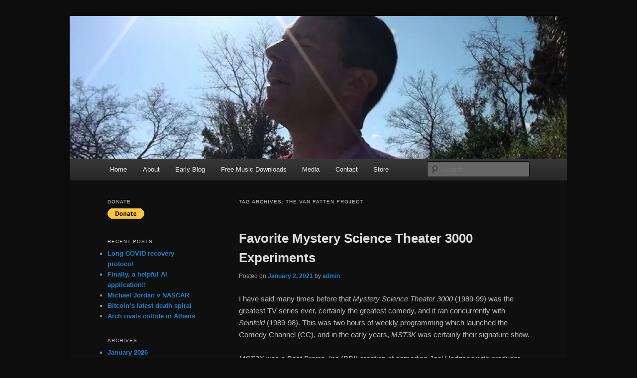

--- FILE ---
content_type: text/html; charset=UTF-8
request_url: https://ricsize.com/tag/the-van-patten-project/
body_size: 17963
content:
<!DOCTYPE html>
<!--[if IE 6]>
<html id="ie6" lang="en-US">
<![endif]-->
<!--[if IE 7]>
<html id="ie7" lang="en-US">
<![endif]-->
<!--[if IE 8]>
<html id="ie8" lang="en-US">
<![endif]-->
<!--[if !(IE 6) & !(IE 7) & !(IE 8)]><!-->
<html lang="en-US">
<!--<![endif]-->
<head>
<meta charset="UTF-8" />
<meta name="viewport" content="width=device-width" />
<title>
The Van Patten Project | Ric Size	</title>
<link rel="profile" href="https://gmpg.org/xfn/11" />
<link rel="stylesheet" type="text/css" media="all" href="https://ricsize.com/wp-content/themes/twentyeleven/style.css?ver=20231107" />
<link rel="pingback" href="https://ricsize.com/xmlrpc.php">
<!--[if lt IE 9]>
<script src="https://ricsize.com/wp-content/themes/twentyeleven/js/html5.js?ver=3.7.0" type="text/javascript"></script>
<![endif]-->
<meta name='robots' content='max-image-preview:large' />
<link rel='dns-prefetch' href='//secure.gravatar.com' />
<link rel='dns-prefetch' href='//stats.wp.com' />
<link rel='dns-prefetch' href='//v0.wordpress.com' />
<link rel='preconnect' href='//i0.wp.com' />
<link rel="alternate" type="application/rss+xml" title="Ric Size &raquo; Feed" href="https://ricsize.com/feed/" />
<link rel="alternate" type="application/rss+xml" title="Ric Size &raquo; Comments Feed" href="https://ricsize.com/comments/feed/" />
<link rel="alternate" type="application/rss+xml" title="Ric Size &raquo; The Van Patten Project Tag Feed" href="https://ricsize.com/tag/the-van-patten-project/feed/" />
<style id='wp-img-auto-sizes-contain-inline-css' type='text/css'>
img:is([sizes=auto i],[sizes^="auto," i]){contain-intrinsic-size:3000px 1500px}
/*# sourceURL=wp-img-auto-sizes-contain-inline-css */
</style>
<style id='wp-emoji-styles-inline-css' type='text/css'>

	img.wp-smiley, img.emoji {
		display: inline !important;
		border: none !important;
		box-shadow: none !important;
		height: 1em !important;
		width: 1em !important;
		margin: 0 0.07em !important;
		vertical-align: -0.1em !important;
		background: none !important;
		padding: 0 !important;
	}
/*# sourceURL=wp-emoji-styles-inline-css */
</style>
<style id='wp-block-library-inline-css' type='text/css'>
:root{--wp-block-synced-color:#7a00df;--wp-block-synced-color--rgb:122,0,223;--wp-bound-block-color:var(--wp-block-synced-color);--wp-editor-canvas-background:#ddd;--wp-admin-theme-color:#007cba;--wp-admin-theme-color--rgb:0,124,186;--wp-admin-theme-color-darker-10:#006ba1;--wp-admin-theme-color-darker-10--rgb:0,107,160.5;--wp-admin-theme-color-darker-20:#005a87;--wp-admin-theme-color-darker-20--rgb:0,90,135;--wp-admin-border-width-focus:2px}@media (min-resolution:192dpi){:root{--wp-admin-border-width-focus:1.5px}}.wp-element-button{cursor:pointer}:root .has-very-light-gray-background-color{background-color:#eee}:root .has-very-dark-gray-background-color{background-color:#313131}:root .has-very-light-gray-color{color:#eee}:root .has-very-dark-gray-color{color:#313131}:root .has-vivid-green-cyan-to-vivid-cyan-blue-gradient-background{background:linear-gradient(135deg,#00d084,#0693e3)}:root .has-purple-crush-gradient-background{background:linear-gradient(135deg,#34e2e4,#4721fb 50%,#ab1dfe)}:root .has-hazy-dawn-gradient-background{background:linear-gradient(135deg,#faaca8,#dad0ec)}:root .has-subdued-olive-gradient-background{background:linear-gradient(135deg,#fafae1,#67a671)}:root .has-atomic-cream-gradient-background{background:linear-gradient(135deg,#fdd79a,#004a59)}:root .has-nightshade-gradient-background{background:linear-gradient(135deg,#330968,#31cdcf)}:root .has-midnight-gradient-background{background:linear-gradient(135deg,#020381,#2874fc)}:root{--wp--preset--font-size--normal:16px;--wp--preset--font-size--huge:42px}.has-regular-font-size{font-size:1em}.has-larger-font-size{font-size:2.625em}.has-normal-font-size{font-size:var(--wp--preset--font-size--normal)}.has-huge-font-size{font-size:var(--wp--preset--font-size--huge)}.has-text-align-center{text-align:center}.has-text-align-left{text-align:left}.has-text-align-right{text-align:right}.has-fit-text{white-space:nowrap!important}#end-resizable-editor-section{display:none}.aligncenter{clear:both}.items-justified-left{justify-content:flex-start}.items-justified-center{justify-content:center}.items-justified-right{justify-content:flex-end}.items-justified-space-between{justify-content:space-between}.screen-reader-text{border:0;clip-path:inset(50%);height:1px;margin:-1px;overflow:hidden;padding:0;position:absolute;width:1px;word-wrap:normal!important}.screen-reader-text:focus{background-color:#ddd;clip-path:none;color:#444;display:block;font-size:1em;height:auto;left:5px;line-height:normal;padding:15px 23px 14px;text-decoration:none;top:5px;width:auto;z-index:100000}html :where(.has-border-color){border-style:solid}html :where([style*=border-top-color]){border-top-style:solid}html :where([style*=border-right-color]){border-right-style:solid}html :where([style*=border-bottom-color]){border-bottom-style:solid}html :where([style*=border-left-color]){border-left-style:solid}html :where([style*=border-width]){border-style:solid}html :where([style*=border-top-width]){border-top-style:solid}html :where([style*=border-right-width]){border-right-style:solid}html :where([style*=border-bottom-width]){border-bottom-style:solid}html :where([style*=border-left-width]){border-left-style:solid}html :where(img[class*=wp-image-]){height:auto;max-width:100%}:where(figure){margin:0 0 1em}html :where(.is-position-sticky){--wp-admin--admin-bar--position-offset:var(--wp-admin--admin-bar--height,0px)}@media screen and (max-width:600px){html :where(.is-position-sticky){--wp-admin--admin-bar--position-offset:0px}}

/*# sourceURL=wp-block-library-inline-css */
</style><style id='global-styles-inline-css' type='text/css'>
:root{--wp--preset--aspect-ratio--square: 1;--wp--preset--aspect-ratio--4-3: 4/3;--wp--preset--aspect-ratio--3-4: 3/4;--wp--preset--aspect-ratio--3-2: 3/2;--wp--preset--aspect-ratio--2-3: 2/3;--wp--preset--aspect-ratio--16-9: 16/9;--wp--preset--aspect-ratio--9-16: 9/16;--wp--preset--color--black: #000;--wp--preset--color--cyan-bluish-gray: #abb8c3;--wp--preset--color--white: #fff;--wp--preset--color--pale-pink: #f78da7;--wp--preset--color--vivid-red: #cf2e2e;--wp--preset--color--luminous-vivid-orange: #ff6900;--wp--preset--color--luminous-vivid-amber: #fcb900;--wp--preset--color--light-green-cyan: #7bdcb5;--wp--preset--color--vivid-green-cyan: #00d084;--wp--preset--color--pale-cyan-blue: #8ed1fc;--wp--preset--color--vivid-cyan-blue: #0693e3;--wp--preset--color--vivid-purple: #9b51e0;--wp--preset--color--blue: #1982d1;--wp--preset--color--dark-gray: #373737;--wp--preset--color--medium-gray: #666;--wp--preset--color--light-gray: #e2e2e2;--wp--preset--gradient--vivid-cyan-blue-to-vivid-purple: linear-gradient(135deg,rgb(6,147,227) 0%,rgb(155,81,224) 100%);--wp--preset--gradient--light-green-cyan-to-vivid-green-cyan: linear-gradient(135deg,rgb(122,220,180) 0%,rgb(0,208,130) 100%);--wp--preset--gradient--luminous-vivid-amber-to-luminous-vivid-orange: linear-gradient(135deg,rgb(252,185,0) 0%,rgb(255,105,0) 100%);--wp--preset--gradient--luminous-vivid-orange-to-vivid-red: linear-gradient(135deg,rgb(255,105,0) 0%,rgb(207,46,46) 100%);--wp--preset--gradient--very-light-gray-to-cyan-bluish-gray: linear-gradient(135deg,rgb(238,238,238) 0%,rgb(169,184,195) 100%);--wp--preset--gradient--cool-to-warm-spectrum: linear-gradient(135deg,rgb(74,234,220) 0%,rgb(151,120,209) 20%,rgb(207,42,186) 40%,rgb(238,44,130) 60%,rgb(251,105,98) 80%,rgb(254,248,76) 100%);--wp--preset--gradient--blush-light-purple: linear-gradient(135deg,rgb(255,206,236) 0%,rgb(152,150,240) 100%);--wp--preset--gradient--blush-bordeaux: linear-gradient(135deg,rgb(254,205,165) 0%,rgb(254,45,45) 50%,rgb(107,0,62) 100%);--wp--preset--gradient--luminous-dusk: linear-gradient(135deg,rgb(255,203,112) 0%,rgb(199,81,192) 50%,rgb(65,88,208) 100%);--wp--preset--gradient--pale-ocean: linear-gradient(135deg,rgb(255,245,203) 0%,rgb(182,227,212) 50%,rgb(51,167,181) 100%);--wp--preset--gradient--electric-grass: linear-gradient(135deg,rgb(202,248,128) 0%,rgb(113,206,126) 100%);--wp--preset--gradient--midnight: linear-gradient(135deg,rgb(2,3,129) 0%,rgb(40,116,252) 100%);--wp--preset--font-size--small: 13px;--wp--preset--font-size--medium: 20px;--wp--preset--font-size--large: 36px;--wp--preset--font-size--x-large: 42px;--wp--preset--spacing--20: 0.44rem;--wp--preset--spacing--30: 0.67rem;--wp--preset--spacing--40: 1rem;--wp--preset--spacing--50: 1.5rem;--wp--preset--spacing--60: 2.25rem;--wp--preset--spacing--70: 3.38rem;--wp--preset--spacing--80: 5.06rem;--wp--preset--shadow--natural: 6px 6px 9px rgba(0, 0, 0, 0.2);--wp--preset--shadow--deep: 12px 12px 50px rgba(0, 0, 0, 0.4);--wp--preset--shadow--sharp: 6px 6px 0px rgba(0, 0, 0, 0.2);--wp--preset--shadow--outlined: 6px 6px 0px -3px rgb(255, 255, 255), 6px 6px rgb(0, 0, 0);--wp--preset--shadow--crisp: 6px 6px 0px rgb(0, 0, 0);}:where(.is-layout-flex){gap: 0.5em;}:where(.is-layout-grid){gap: 0.5em;}body .is-layout-flex{display: flex;}.is-layout-flex{flex-wrap: wrap;align-items: center;}.is-layout-flex > :is(*, div){margin: 0;}body .is-layout-grid{display: grid;}.is-layout-grid > :is(*, div){margin: 0;}:where(.wp-block-columns.is-layout-flex){gap: 2em;}:where(.wp-block-columns.is-layout-grid){gap: 2em;}:where(.wp-block-post-template.is-layout-flex){gap: 1.25em;}:where(.wp-block-post-template.is-layout-grid){gap: 1.25em;}.has-black-color{color: var(--wp--preset--color--black) !important;}.has-cyan-bluish-gray-color{color: var(--wp--preset--color--cyan-bluish-gray) !important;}.has-white-color{color: var(--wp--preset--color--white) !important;}.has-pale-pink-color{color: var(--wp--preset--color--pale-pink) !important;}.has-vivid-red-color{color: var(--wp--preset--color--vivid-red) !important;}.has-luminous-vivid-orange-color{color: var(--wp--preset--color--luminous-vivid-orange) !important;}.has-luminous-vivid-amber-color{color: var(--wp--preset--color--luminous-vivid-amber) !important;}.has-light-green-cyan-color{color: var(--wp--preset--color--light-green-cyan) !important;}.has-vivid-green-cyan-color{color: var(--wp--preset--color--vivid-green-cyan) !important;}.has-pale-cyan-blue-color{color: var(--wp--preset--color--pale-cyan-blue) !important;}.has-vivid-cyan-blue-color{color: var(--wp--preset--color--vivid-cyan-blue) !important;}.has-vivid-purple-color{color: var(--wp--preset--color--vivid-purple) !important;}.has-black-background-color{background-color: var(--wp--preset--color--black) !important;}.has-cyan-bluish-gray-background-color{background-color: var(--wp--preset--color--cyan-bluish-gray) !important;}.has-white-background-color{background-color: var(--wp--preset--color--white) !important;}.has-pale-pink-background-color{background-color: var(--wp--preset--color--pale-pink) !important;}.has-vivid-red-background-color{background-color: var(--wp--preset--color--vivid-red) !important;}.has-luminous-vivid-orange-background-color{background-color: var(--wp--preset--color--luminous-vivid-orange) !important;}.has-luminous-vivid-amber-background-color{background-color: var(--wp--preset--color--luminous-vivid-amber) !important;}.has-light-green-cyan-background-color{background-color: var(--wp--preset--color--light-green-cyan) !important;}.has-vivid-green-cyan-background-color{background-color: var(--wp--preset--color--vivid-green-cyan) !important;}.has-pale-cyan-blue-background-color{background-color: var(--wp--preset--color--pale-cyan-blue) !important;}.has-vivid-cyan-blue-background-color{background-color: var(--wp--preset--color--vivid-cyan-blue) !important;}.has-vivid-purple-background-color{background-color: var(--wp--preset--color--vivid-purple) !important;}.has-black-border-color{border-color: var(--wp--preset--color--black) !important;}.has-cyan-bluish-gray-border-color{border-color: var(--wp--preset--color--cyan-bluish-gray) !important;}.has-white-border-color{border-color: var(--wp--preset--color--white) !important;}.has-pale-pink-border-color{border-color: var(--wp--preset--color--pale-pink) !important;}.has-vivid-red-border-color{border-color: var(--wp--preset--color--vivid-red) !important;}.has-luminous-vivid-orange-border-color{border-color: var(--wp--preset--color--luminous-vivid-orange) !important;}.has-luminous-vivid-amber-border-color{border-color: var(--wp--preset--color--luminous-vivid-amber) !important;}.has-light-green-cyan-border-color{border-color: var(--wp--preset--color--light-green-cyan) !important;}.has-vivid-green-cyan-border-color{border-color: var(--wp--preset--color--vivid-green-cyan) !important;}.has-pale-cyan-blue-border-color{border-color: var(--wp--preset--color--pale-cyan-blue) !important;}.has-vivid-cyan-blue-border-color{border-color: var(--wp--preset--color--vivid-cyan-blue) !important;}.has-vivid-purple-border-color{border-color: var(--wp--preset--color--vivid-purple) !important;}.has-vivid-cyan-blue-to-vivid-purple-gradient-background{background: var(--wp--preset--gradient--vivid-cyan-blue-to-vivid-purple) !important;}.has-light-green-cyan-to-vivid-green-cyan-gradient-background{background: var(--wp--preset--gradient--light-green-cyan-to-vivid-green-cyan) !important;}.has-luminous-vivid-amber-to-luminous-vivid-orange-gradient-background{background: var(--wp--preset--gradient--luminous-vivid-amber-to-luminous-vivid-orange) !important;}.has-luminous-vivid-orange-to-vivid-red-gradient-background{background: var(--wp--preset--gradient--luminous-vivid-orange-to-vivid-red) !important;}.has-very-light-gray-to-cyan-bluish-gray-gradient-background{background: var(--wp--preset--gradient--very-light-gray-to-cyan-bluish-gray) !important;}.has-cool-to-warm-spectrum-gradient-background{background: var(--wp--preset--gradient--cool-to-warm-spectrum) !important;}.has-blush-light-purple-gradient-background{background: var(--wp--preset--gradient--blush-light-purple) !important;}.has-blush-bordeaux-gradient-background{background: var(--wp--preset--gradient--blush-bordeaux) !important;}.has-luminous-dusk-gradient-background{background: var(--wp--preset--gradient--luminous-dusk) !important;}.has-pale-ocean-gradient-background{background: var(--wp--preset--gradient--pale-ocean) !important;}.has-electric-grass-gradient-background{background: var(--wp--preset--gradient--electric-grass) !important;}.has-midnight-gradient-background{background: var(--wp--preset--gradient--midnight) !important;}.has-small-font-size{font-size: var(--wp--preset--font-size--small) !important;}.has-medium-font-size{font-size: var(--wp--preset--font-size--medium) !important;}.has-large-font-size{font-size: var(--wp--preset--font-size--large) !important;}.has-x-large-font-size{font-size: var(--wp--preset--font-size--x-large) !important;}
/*# sourceURL=global-styles-inline-css */
</style>

<style id='classic-theme-styles-inline-css' type='text/css'>
/*! This file is auto-generated */
.wp-block-button__link{color:#fff;background-color:#32373c;border-radius:9999px;box-shadow:none;text-decoration:none;padding:calc(.667em + 2px) calc(1.333em + 2px);font-size:1.125em}.wp-block-file__button{background:#32373c;color:#fff;text-decoration:none}
/*# sourceURL=/wp-includes/css/classic-themes.min.css */
</style>
<link rel='stylesheet' id='audioigniter-css' href='https://ricsize.com/wp-content/plugins/audioigniter/player/build/style.css?ver=2.0.2' type='text/css' media='all' />
<link rel='stylesheet' id='twentyeleven-block-style-css' href='https://ricsize.com/wp-content/themes/twentyeleven/blocks.css?ver=20240703' type='text/css' media='all' />
<link rel='stylesheet' id='dark-css' href='https://ricsize.com/wp-content/themes/twentyeleven/colors/dark.css?ver=20240603' type='text/css' media='all' />
<link rel='stylesheet' id='chld_thm_cfg_child-css' href='https://ricsize.com/wp-content/themes/twentyeleven-child/style.css?ver=6.9' type='text/css' media='all' />
<link rel="https://api.w.org/" href="https://ricsize.com/wp-json/" /><link rel="alternate" title="JSON" type="application/json" href="https://ricsize.com/wp-json/wp/v2/tags/1085" /><link rel="EditURI" type="application/rsd+xml" title="RSD" href="https://ricsize.com/xmlrpc.php?rsd" />
<meta name="generator" content="WordPress 6.9" />
	<style>img#wpstats{display:none}</style>
				<style type="text/css" id="twentyeleven-header-css">
				#site-title,
		#site-description {
			position: absolute;
			clip-path: inset(50%);
		}
				</style>
		<style type="text/css" id="custom-background-css">
body.custom-background { background-color: #0c0c0c; }
</style>
	
<!-- Jetpack Open Graph Tags -->
<meta property="og:type" content="website" />
<meta property="og:title" content="The Van Patten Project &#8211; Ric Size" />
<meta property="og:url" content="https://ricsize.com/tag/the-van-patten-project/" />
<meta property="og:site_name" content="Ric Size" />
<meta property="og:image" content="https://s0.wp.com/i/blank.jpg" />
<meta property="og:image:width" content="200" />
<meta property="og:image:height" content="200" />
<meta property="og:image:alt" content="" />
<meta property="og:locale" content="en_US" />

<!-- End Jetpack Open Graph Tags -->
</head>

<body class="archive tag tag-the-van-patten-project tag-1085 custom-background wp-embed-responsive wp-theme-twentyeleven wp-child-theme-twentyeleven-child two-column left-sidebar">
<div class="skip-link"><a class="assistive-text" href="#content">Skip to primary content</a></div><div class="skip-link"><a class="assistive-text" href="#secondary">Skip to secondary content</a></div><div id="page" class="hfeed">
	<header id="branding">
			<hgroup>
				<h1 id="site-title"><span><a href="https://ricsize.com/" rel="home">Ric Size</a></span></h1>
				<h2 id="site-description">Songwriter,  Musician,  Artist</h2>
			</hgroup>

						<a href="https://ricsize.com/">
				<img src="https://ricsize.com/wp-content/uploads/2012/12/cropped-Ric-Size-Mercury-Rising-4-800x288.jpg" width="1000" height="287" alt="Ric Size" srcset="https://i0.wp.com/ricsize.com/wp-content/uploads/2012/12/cropped-Ric-Size-Mercury-Rising-4-800x288.jpg?w=1000&amp;ssl=1 1000w, https://i0.wp.com/ricsize.com/wp-content/uploads/2012/12/cropped-Ric-Size-Mercury-Rising-4-800x288.jpg?resize=300%2C86&amp;ssl=1 300w, https://i0.wp.com/ricsize.com/wp-content/uploads/2012/12/cropped-Ric-Size-Mercury-Rising-4-800x288.jpg?resize=500%2C143&amp;ssl=1 500w" sizes="(max-width: 1000px) 100vw, 1000px" decoding="async" fetchpriority="high" />			</a>
			
						<div class="only-search with-image">
					<form method="get" id="searchform" action="https://ricsize.com/">
		<label for="s" class="assistive-text">Search</label>
		<input type="text" class="field" name="s" id="s" placeholder="Search" />
		<input type="submit" class="submit" name="submit" id="searchsubmit" value="Search" />
	</form>
			</div>
				
			<nav id="access">
				<h3 class="assistive-text">Main menu</h3>
				<div class="menu-main-menu-container"><ul id="menu-main-menu" class="menu"><li id="menu-item-797" class="menu-item menu-item-type-custom menu-item-object-custom menu-item-home menu-item-797"><a href="http://ricsize.com/">Home</a></li>
<li id="menu-item-798" class="menu-item menu-item-type-post_type menu-item-object-page menu-item-has-children menu-item-798"><a href="https://ricsize.com/about-2/">About</a>
<ul class="sub-menu">
	<li id="menu-item-8721" class="menu-item menu-item-type-post_type menu-item-object-page menu-item-8721"><a href="https://ricsize.com/what-this-site-is-about/">What this site is about</a></li>
	<li id="menu-item-6594" class="menu-item menu-item-type-post_type menu-item-object-page menu-item-6594"><a href="https://ricsize.com/about-2/what-is-ric-size-updated-november-28-2017/">What is Ric Size?– Updated November 28, 2017</a></li>
	<li id="menu-item-823" class="menu-item menu-item-type-post_type menu-item-object-page menu-item-823"><a href="https://ricsize.com/about-2/bio/">What is RicSize.com?</a></li>
	<li id="menu-item-8908" class="menu-item menu-item-type-post_type menu-item-object-page menu-item-8908"><a href="https://ricsize.com/music-career-review/">Music Career Review</a></li>
	<li id="menu-item-824" class="menu-item menu-item-type-post_type menu-item-object-page menu-item-824"><a href="https://ricsize.com/musical-influences/">Influences</a></li>
	<li id="menu-item-9629" class="menu-item menu-item-type-post_type menu-item-object-page menu-item-9629"><a href="https://ricsize.com/about-2/my-musical-education/">My Musical Education</a></li>
</ul>
</li>
<li id="menu-item-799" class="menu-item menu-item-type-post_type menu-item-object-page menu-item-has-children menu-item-799"><a href="https://ricsize.com/articles/">Early Blog</a>
<ul class="sub-menu">
	<li id="menu-item-815" class="menu-item menu-item-type-post_type menu-item-object-page menu-item-815"><a href="https://ricsize.com/articles/an-essay-on-art-truth-and-socialism/">Essay on Art, Truth and Socialism</a></li>
	<li id="menu-item-812" class="menu-item menu-item-type-post_type menu-item-object-page menu-item-812"><a href="https://ricsize.com/articles/shooting-a-music-video-part-2/">Shooting a Music Video</a></li>
	<li id="menu-item-806" class="menu-item menu-item-type-post_type menu-item-object-page menu-item-806"><a href="https://ricsize.com/articles/you-gotta-party-hearty-marty/">You Gotta Party Hearty, Marty</a></li>
	<li id="menu-item-807" class="menu-item menu-item-type-post_type menu-item-object-page menu-item-807"><a href="https://ricsize.com/articles/baseball-statistical-truth-and-the-return-of-history/">Baseball, Statistical Truth, and the Return of History</a></li>
	<li id="menu-item-808" class="menu-item menu-item-type-post_type menu-item-object-page menu-item-808"><a href="https://ricsize.com/articles/a-baseball-fans-hof-ballot-rationale/">A Baseball Fan’s HoF Ballot &#038; Rationalization</a></li>
</ul>
</li>
<li id="menu-item-800" class="menu-item menu-item-type-post_type menu-item-object-page menu-item-800"><a href="https://ricsize.com/free-music-downloads/">Free Music Downloads</a></li>
<li id="menu-item-801" class="menu-item menu-item-type-post_type menu-item-object-page menu-item-has-children menu-item-801"><a href="https://ricsize.com/photos/">Media</a>
<ul class="sub-menu">
	<li id="menu-item-10544" class="menu-item menu-item-type-post_type menu-item-object-page menu-item-10544"><a href="https://ricsize.com/photos/extended-play-2019-21-primary-colors-bonus-tracks/">Extended Play 2019-21: “Primary Colors” &#038; Bonus Tracks</a></li>
	<li id="menu-item-9068" class="menu-item menu-item-type-post_type menu-item-object-page menu-item-9068"><a href="https://ricsize.com/photos/extended-play-2019/">Extended Play 2019-21</a></li>
	<li id="menu-item-9447" class="menu-item menu-item-type-post_type menu-item-object-page menu-item-9447"><a href="https://ricsize.com/photos/the-coronavirus-concerts-part-2/">The Coronavirus Concerts, Part 2</a></li>
	<li id="menu-item-9448" class="menu-item menu-item-type-post_type menu-item-object-page menu-item-9448"><a href="https://ricsize.com/photos/the-coronavirus-concerts/">The Coronavirus Concerts</a></li>
	<li id="menu-item-5762" class="menu-item menu-item-type-post_type menu-item-object-page menu-item-5762"><a href="https://ricsize.com/photos/over-out-2017/">Over &#038; Out (2017)</a></li>
	<li id="menu-item-2868" class="menu-item menu-item-type-post_type menu-item-object-page menu-item-2868"><a href="https://ricsize.com/photos/fully-covered-videos/">Fully Covered (2016)</a></li>
	<li id="menu-item-2699" class="menu-item menu-item-type-post_type menu-item-object-post menu-item-2699"><a href="https://ricsize.com/hwy-19-main-st-ep/">Hwy 19 &#038; Main St.  (2015 EP)</a></li>
	<li id="menu-item-1204" class="menu-item menu-item-type-post_type menu-item-object-page menu-item-1204"><a href="https://ricsize.com/photos/electrified/">Electrified! (2015)</a></li>
	<li id="menu-item-826" class="menu-item menu-item-type-post_type menu-item-object-page menu-item-826"><a href="https://ricsize.com/photos/songs-2/">Magnified (2012)</a></li>
	<li id="menu-item-825" class="menu-item menu-item-type-post_type menu-item-object-page menu-item-825"><a href="https://ricsize.com/photos/videos/">Videos &#038; Films</a></li>
	<li id="menu-item-827" class="menu-item menu-item-type-post_type menu-item-object-page menu-item-827"><a href="https://ricsize.com/photos/photos/">Photography</a></li>
</ul>
</li>
<li id="menu-item-802" class="menu-item menu-item-type-post_type menu-item-object-page menu-item-802"><a href="https://ricsize.com/contact/">Contact</a></li>
<li id="menu-item-11419" class="menu-item menu-item-type-post_type menu-item-object-page menu-item-11419"><a href="https://ricsize.com/merch/">Store</a></li>
</ul></div>			</nav><!-- #access -->
	</header><!-- #branding -->


	<div id="main">

		<section id="primary">
			<div id="content" role="main">

			
				<header class="page-header">
					<h1 class="page-title">
					Tag Archives: <span>The Van Patten Project</span>					</h1>

									</header>

				
				
					
	<article id="post-10055" class="post-10055 post type-post status-publish format-standard hentry category-film-2 category-for-women tag-being-from-another-planet-1982 tag-roy-thinnes tag-the-master-1984 tag-the-van-patten-project">
		<header class="entry-header">
						<h1 class="entry-title"><a href="https://ricsize.com/favorite-mystery-science-theater-3000-experiments/" rel="bookmark">Favorite Mystery Science Theater 3000 Experiments</a></h1>
			
						<div class="entry-meta">
				<span class="sep">Posted on </span><a href="https://ricsize.com/favorite-mystery-science-theater-3000-experiments/" title="2:11 am" rel="bookmark"><time class="entry-date" datetime="2021-01-02T02:11:30+00:00">January 2, 2021</time></a><span class="by-author"> <span class="sep"> by </span> <span class="author vcard"><a class="url fn n" href="https://ricsize.com/author/ericmeeker/" title="View all posts by admin" rel="author">admin</a></span></span>			</div><!-- .entry-meta -->
			
					</header><!-- .entry-header -->

				<div class="entry-content">
			<p>I have said many times before that <em>Mystery Science Theater 3000</em> (1989-99) was the greatest TV series ever, certainly the greatest comedy, and it ran concurrently with <em>Seinfeld</em> (1989-98). This was two hours of weekly programming which launched the Comedy Channel (CC), and in the early years, <em>MST3K</em> was certainly their signature show.</p>
<p><em>MST3K</em> was a Best Brains, Inc (BBI) creation of comedian Joel Hodgson with producer Jim Mallon as Gypsy, and it first aired on KTMA in Minneapolis. It was picked by Comedy Central for $35K per episode in 1989, and their deal allowed BBI to retain the show&#8217;s rights.</p>
<p><a href="https://i0.wp.com/ricsize.com/wp-content/uploads/2021/01/MST3K-early.jpeg?ssl=1"><img data-recalc-dims="1" decoding="async" class="alignnone size-medium wp-image-10057" src="https://i0.wp.com/ricsize.com/wp-content/uploads/2021/01/MST3K-early-300x188.jpeg?resize=300%2C188&#038;ssl=1" alt="" width="300" height="188" srcset="https://i0.wp.com/ricsize.com/wp-content/uploads/2021/01/MST3K-early.jpeg?resize=300%2C188&amp;ssl=1 300w, https://i0.wp.com/ricsize.com/wp-content/uploads/2021/01/MST3K-early.jpeg?resize=1024%2C642&amp;ssl=1 1024w, https://i0.wp.com/ricsize.com/wp-content/uploads/2021/01/MST3K-early.jpeg?resize=768%2C481&amp;ssl=1 768w, https://i0.wp.com/ricsize.com/wp-content/uploads/2021/01/MST3K-early.jpeg?resize=1536%2C962&amp;ssl=1 1536w, https://i0.wp.com/ricsize.com/wp-content/uploads/2021/01/MST3K-early.jpeg?resize=479%2C300&amp;ssl=1 479w, https://i0.wp.com/ricsize.com/wp-content/uploads/2021/01/MST3K-early.jpeg?w=2048&amp;ssl=1 2048w, https://i0.wp.com/ricsize.com/wp-content/uploads/2021/01/MST3K-early.jpeg?w=1168&amp;ssl=1 1168w, https://i0.wp.com/ricsize.com/wp-content/uploads/2021/01/MST3K-early.jpeg?w=1752&amp;ssl=1 1752w" sizes="(max-width: 300px) 100vw, 300px" /></a></p>
<p>Trace Beaulieu was established as Crow T. Robot &amp; Dr. Clayton Forrester, and a young Josh Weinstein was Tom Servo &amp; Dr. Laurence Erhardt&#8211; the other mad scientist. This show really got its act together in Season 2, when Kevin Murphy replaced Josh Weinstein as Tom Servo, and Frank Conniff became Dr. Forrester&#8217;s new assistant. This is also when Mike Nelson was brought on as a writer, and the show went to a new level.</p>
<p>This lasted until Joel Hodgson was forced off the show by Jim Mallon at <em>Mitchell</em> (1975), which was Experiment 512. Mike Nelson takes over admirably, but the show lost its soul, and lot of wit. Frank Conniff exited after Season 6, and wasn&#8217;t part of the cast for <em>MST3K: The Movie</em> (1996). Season 7 had only six episodes (experiments), due to filming the movie. Crow&#8217;s &#8216;Earth vs Soup&#8217; sketches during the host segments of this era capture what working with Hollywood was like for BBI. Basically they got screwed.</p>
<p>Soon after this it was announced that MST3K was moving to the Sci-Fi Channel for Season 8. Then weeks later it was announced that Trace Beaulieu was leaving the show to work as a writer for <em>America&#8217;s Funniest Home Videos</em>, which has been running on ABC since 1989. Bill Corbett was brought in to replace him as Crow, and Mary Jo Pehl was promoted to head evil/mad scientist. I watched one or two episodes of S8 and gave up. With Joel, Trace &amp; Frank gone, the writing gets much thinner, and the laughs a lot fewer.</p>
<p>Therefore, I don&#8217;t rate any of the Sci-Fi Channel episodes (S8-S10) among their best. All the best <em>MST3K</em> episodes are within Seasons 2-7. I don&#8217;t count the re-booted series, hosted by Jonah Ray. It sucks, and makes the Sci-Fi era stuff look first-rate by comparison. The fact is, you couldn&#8217;t get a show like the original <em>MST3K</em> on-the-air today, with all the virtue signalers, social justice warriors &amp; snowflakes screaming into the network&#8217;s ear the first time somebody cracks a funny joke.</p>
<p>Here&#8217;s a truth about comedy. Jokes are supposed to offend people. It&#8217;s called being the butt of a joke. If you can&#8217;t handle the truth, then the problem is you. If you don&#8217;t understand this, then you are enabling &amp; supporting censorship. <em>The Office</em> (2005-13) is another comedy series that couldn&#8217;t be made today for the same reasons. <em>Married with Children</em> &amp; early seasons of <em>The Simpsons</em> too. It would really suck if we didn&#8217;t have these timeless comedy classics to enjoy and make us laugh. The reason they hold up so well is because they are so true to life.</p>
<p>Basically <em>MST3K</em> is a puppet show which wisecracks bad movies. It&#8217;s called <strong>riffing</strong>, and what this show teaches you is that there is a point where the &#8216;riff button&#8217; needs to get pressed. We shouldn&#8217;t tolerate bad stories, lame acting, and blatant propaganda. Get to know <em>MST3K</em>, which helps you distinguish good movies from bad ones. After awhile, you&#8217;ll learn to riff as needed.</p>
<p>I&#8217;ve seen all the episodes from KTMA through Season 7, and <em>The Movie</em>. For me, these are their best experiments and why. They are listed in chronological order. They are all available on YouTube, so I won&#8217;t link them.</p>
<p><a href="https://i0.wp.com/ricsize.com/wp-content/uploads/2021/01/MST3K_Sidehackers-scaled.jpeg?ssl=1"><img data-recalc-dims="1" decoding="async" class="alignnone size-medium wp-image-10058" src="https://i0.wp.com/ricsize.com/wp-content/uploads/2021/01/MST3K_Sidehackers.jpeg?resize=300%2C219&#038;ssl=1" alt="" width="300" height="219" srcset="https://i0.wp.com/ricsize.com/wp-content/uploads/2021/01/MST3K_Sidehackers-scaled.jpeg?resize=300%2C219&amp;ssl=1 300w, https://i0.wp.com/ricsize.com/wp-content/uploads/2021/01/MST3K_Sidehackers-scaled.jpeg?resize=1024%2C747&amp;ssl=1 1024w, https://i0.wp.com/ricsize.com/wp-content/uploads/2021/01/MST3K_Sidehackers-scaled.jpeg?resize=768%2C561&amp;ssl=1 768w, https://i0.wp.com/ricsize.com/wp-content/uploads/2021/01/MST3K_Sidehackers-scaled.jpeg?resize=1536%2C1121&amp;ssl=1 1536w, https://i0.wp.com/ricsize.com/wp-content/uploads/2021/01/MST3K_Sidehackers-scaled.jpeg?resize=2048%2C1495&amp;ssl=1 2048w, https://i0.wp.com/ricsize.com/wp-content/uploads/2021/01/MST3K_Sidehackers-scaled.jpeg?resize=411%2C300&amp;ssl=1 411w, https://i0.wp.com/ricsize.com/wp-content/uploads/2021/01/MST3K_Sidehackers-scaled.jpeg?w=1168&amp;ssl=1 1168w, https://i0.wp.com/ricsize.com/wp-content/uploads/2021/01/MST3K_Sidehackers-scaled.jpeg?w=1752&amp;ssl=1 1752w" sizes="(max-width: 300px) 100vw, 300px" /></a></p>
<p><strong>202 Sidehackers:</strong> This one was available through Rhino on VHS, and I bought it. This is their best effort of Season 2 which was 13 episodes. Classic <em>MST3K</em> numbering is read here as Season 2, Episode 02. I love Ross Hagan movies because of <em>Sidehackers</em>, also known as <em>Five the Hard Way</em> (1969). Little known movie fact: screen writer &amp; director Gus Trikonis later married (and was divorced by) Goldie Hawn. Great songs here, including &#8220;Sidehacking is a thing to do&#8221; &amp; &#8220;Love pads the film.&#8221; Essential <em>MST3K.</em></p>
<p><strong>322 &amp; 324 Master Ninja I &amp; II:</strong> I put these two together, because you have to see them both. This is riffing <em>The Master</em> (1984), a failed action series starring Lee Van Cleef (below), and his pupil Timothy Van Patten&#8211; the famous Dutch ninja. Killer riffing, with a great song to finish the first episode, &#8220;Master Ninja Theme Song.&#8221; I read somewhere that there is a <em>Master Ninja III</em>, which they produced but never aired. If that&#8217;s true, I&#8217;d love to see it. <em>Master Ninja I</em> has one of my favorite <strong>stingers</strong>, which is a quick movie clip BBI inserts after the final credits run. They started this in Season 2, and it keeps you watching until the end, like you are supposed to. There are so many ways <em>MST3K</em> was brilliant and ahead of its time.</p>
<p><a href="https://i0.wp.com/ricsize.com/wp-content/uploads/2021/01/master-ninja-1984.jpeg?ssl=1"><img data-recalc-dims="1" loading="lazy" decoding="async" class="alignnone size-medium wp-image-10059" src="https://i0.wp.com/ricsize.com/wp-content/uploads/2021/01/master-ninja-1984.jpeg?resize=300%2C169&#038;ssl=1" alt="" width="300" height="169" srcset="https://i0.wp.com/ricsize.com/wp-content/uploads/2021/01/master-ninja-1984.jpeg?resize=300%2C169&amp;ssl=1 300w, https://i0.wp.com/ricsize.com/wp-content/uploads/2021/01/master-ninja-1984.jpeg?resize=1024%2C576&amp;ssl=1 1024w, https://i0.wp.com/ricsize.com/wp-content/uploads/2021/01/master-ninja-1984.jpeg?resize=768%2C432&amp;ssl=1 768w, https://i0.wp.com/ricsize.com/wp-content/uploads/2021/01/master-ninja-1984.jpeg?resize=500%2C281&amp;ssl=1 500w, https://i0.wp.com/ricsize.com/wp-content/uploads/2021/01/master-ninja-1984.jpeg?w=1200&amp;ssl=1 1200w" sizes="auto, (max-width: 300px) 100vw, 300px" /></a></p>
<p><strong>401 Space Travelers:</strong> This has Gene Hackman, Richard Crenna, &amp; Gregory Peck, in a stale sci-fi action drama, with enough plot holes to launch a rescue rocket through. Trace does a killer Gregory Peck voice. Great host segments, and this is what ties all the best episodes together, the time between the movies where they&#8217;re talking about what they&#8217;ve just seen. If you&#8217;ve ever tried to watch a bad movie and make it funny by writing your own riffs, you know it&#8217;s a lot of work. That&#8217;s why they&#8217;ll sometimes say &#8220;This one hurts,&#8221; or something to that effect.</p>
<p><strong>405 Being from Another Planet:</strong> This is one of my all-time MST3K favorites that I never see listed anywhere else. Also known as <em>Time Walke</em>r (1982), it stars a crummy dummy mummy in search of magic crystals, so it can phone home using a diamond encrusted, V-shaped, mummy communicator thing. Frank wants one, and so do I. Watch this experiment, and you will too.</p>
<p><a href="https://i0.wp.com/ricsize.com/wp-content/uploads/2021/01/MST3K_405.jpeg?ssl=1"><img data-recalc-dims="1" loading="lazy" decoding="async" class="alignnone size-medium wp-image-10060" src="https://i0.wp.com/ricsize.com/wp-content/uploads/2021/01/MST3K_405.jpeg?resize=300%2C225&#038;ssl=1" alt="" width="300" height="225" srcset="https://i0.wp.com/ricsize.com/wp-content/uploads/2021/01/MST3K_405.jpeg?resize=300%2C225&amp;ssl=1 300w, https://i0.wp.com/ricsize.com/wp-content/uploads/2021/01/MST3K_405.jpeg?resize=400%2C300&amp;ssl=1 400w, https://i0.wp.com/ricsize.com/wp-content/uploads/2021/01/MST3K_405.jpeg?w=480&amp;ssl=1 480w" sizes="auto, (max-width: 300px) 100vw, 300px" /></a></p>
<p><strong>407 The Killer Shrews:</strong> <em>The Killer Shrews</em> stars James Best, who was Roscoe in <em>The Dukes of Hazzard</em>, so I (like TV&#8217;s Frank) get excited about this one. I had this one recorded on a VHS cassette for a long time, as it wasn&#8217;t available through Rhino. Once CC took episodes off-the air, they were gone&#8211; until DVD pirating &amp; YouTube came along. Licensing issues were the story of <em>MST3K</em> when it came to making it to VHS, and then to DVD.</p>
<p>BBI doesn&#8217;t hold the rights to re-distribute many of their classic episodes, because some movie makers won&#8217;t sell to them anymore. Sandy Frank is notoriously one of the biggest haters of <em>MST3K</em>, and won&#8217;t re-license his bad movies to BBI. So everyone watches them for free on YouTube. Joe Don Baker (Mitchell-512) was another infamous <em>MST3K</em> hater. Kevin Murphy had a reply for him in their <em>Amazing Colossal Episode Guide</em>, and that&#8217;s what Misties always loved about the show, they believed in what they were doing &amp; always stood by it.</p>
<p><strong>424 Manos: The Hands of Fate:</strong> You have to include this classic in any top-<em>MST3K</em> episode list. This is the worst movie ever made, by someone who tried to make a movie and got it distributed&#8211; Hal P. Warren, fertilizer salesman from El Paso, TX. It&#8217;s awful, offensive, bizarre and hilarious. The first time you experience <em>Manos</em>, it stuns you. Mike Nelson has stated that BBI didn&#8217;t think they could do <em>Manos</em> when they were test screening it, and they&#8217;ve seen the worst movies ever.</p>
<p>As far as <em>MST3K</em> episodes go, I say the Sandy Frank productions are the worst. These include all the Godzilla &amp; Gamera movies, along with <em>Mighty Jack, Time of the Apes, </em>and <em>Star Force: Fugitive Alien I &amp; II.</em> The most unwatchable thing BBI ever tried to riff was experiment 612, <em>The Starfighters</em>. Coleman Francis is the worst filmmaker who was allowed to make multiple movies. That&#8217;s what you learn (painfully), when you watch enough classic <em>MST3K.</em></p>
<p><strong>501 Warrior of the Lost World:</strong> The guy who played TJ in <em>Baa Baa Black Sheep</em> (<em>Paper Chase</em> guy) is our lone wolf hero, in this 1983 Italian post-apocalyptic schlock. Mega-weapon is the best character. This experiment is comparable in genre to <em>City Limits</em> (403), <em>Alien from LA</em> (516), and <em>Escape 2000</em> (705).</p>
<p><strong>502 Hercules:</strong> Steve Reeves toasted a few brain cells making this mythical B-movie classic in 1958. Arnold Schwarzenegger always cited Steve Reeves as the Hercster being an influence on him wanting to become a body builder. Steve Reeves is also in <em>Hercules Unchained</em> (408), but it&#8217;s a different Herc in <em>Hercules Against the Moon Men</em> (410).</p>
<p><a href="https://i0.wp.com/ricsize.com/wp-content/uploads/2021/01/Steve-Reeves.jpeg?ssl=1"><img data-recalc-dims="1" loading="lazy" decoding="async" class="alignnone size-full wp-image-10061" src="https://i0.wp.com/ricsize.com/wp-content/uploads/2021/01/Steve-Reeves.jpeg?resize=300%2C168&#038;ssl=1" alt="" width="300" height="168" /></a></p>
<p><strong>507 I Accuse my Parents:</strong> This was also a Rhino release I enjoyed over &amp; over. <em>Truck Farming</em> is one of their best shorts, and the riffing is non-stop funny through the host segments to the end. I love teenage delinquent B-movies, bad biker films, and 1970/80&#8217;s cheese. To me those are the easiest ones to riff. There were a lot of totally clueless filmmakers in the 1940&#8217;s &amp; 1950&#8217;s, largely due to the anti-communist blacklist. Many true artists were run out of the movie industry, and that&#8217;s why this type of garbage got made&#8211; again &amp; again.</p>
<p><strong>509 Operation Double 007:</strong> This one stars Neil Connery, brother of Sean, and was originally released in 1967. So many great James Bond riffs, in this really bad Italian spy movie that has Montepenny, and Largo from <em>Thunderball</em> (1965). Great host segment where the acting careers of Neil &amp; Sean Connery are compared. I love the brutality.</p>
<p><strong>511 The Gunslinger:</strong> Beverly Garland is a big favorite of all Misties, and this is one of her two movies Joel &amp; the bots riffed. The other is <em>Swamp Diamonds</em> (503). Roger Corman knew how to make bad movies, and John Ireland is in top form as the drunken hired gun, who exchanges loving thoughts with Beverley Garland as they shoot at each other until he is fatally wounded. Call it a love me tender western, with a bang-up climax. Everyone but Beverly Garland dies, as the new sheriff trots into town on his horse. Roll &#8217;em.</p>
<p><strong>604 Zombie Nightmare:</strong> <em>MST3K</em> Season 6 is underrated. This lame 1986 horror flick stars Adam West as a bad cop. This experiment originally aired on Thanksgiving 1994, with Adam West hosting, and we get dry humor as he introduces experiment after experiment leading up to the debut of <em>MST3K&#8217;s Zombie Nightmare</em>, about which he has a few words of his own. Find the &#8216;Turkey Day&#8217; host clips to this one.</p>
<p><strong>608 Codename Diamondhead:</strong> One of my favorites. I don&#8217;t watch the short,<em> A Day at the Fair,</em> because it reminds me a little too much of the crap they used to show us on film day at school. But I do love 1977 cheese, and nothing personifies that more than Roy Thinnes (or Clu Gulager). As Crow quips, &#8220;This is Quinn Martin&#8217;s most personal film.&#8221; This experiment has so much polyester, with long sequences of non-action from Roy Thinnes, and Mike &amp; the bots kill it. Note that Roy Thinnes (below, with France Nuyen) also appears in the serial shorts, <em>General Hospital</em>, which were featured during Season 4&#8211; experiments 413, 415 &amp; 417.</p>
<p><a href="https://i0.wp.com/ricsize.com/wp-content/uploads/2021/01/Codename-Diamondhead_MST3K.jpeg?ssl=1"><img data-recalc-dims="1" loading="lazy" decoding="async" class="alignnone size-medium wp-image-10062" src="https://i0.wp.com/ricsize.com/wp-content/uploads/2021/01/Codename-Diamondhead_MST3K.jpeg?resize=229%2C300&#038;ssl=1" alt="" width="229" height="300" srcset="https://i0.wp.com/ricsize.com/wp-content/uploads/2021/01/Codename-Diamondhead_MST3K.jpeg?resize=229%2C300&amp;ssl=1 229w, https://i0.wp.com/ricsize.com/wp-content/uploads/2021/01/Codename-Diamondhead_MST3K.jpeg?w=305&amp;ssl=1 305w" sizes="auto, (max-width: 229px) 100vw, 229px" /></a></p>
<p><strong>614 San Francisco International:</strong> This is another made-for-TV movie, starring Clu Gulager &amp; Pernell Roberts in 1970. David Hartman has a career defining role as a pilot with a mushy nose wheel. This turkey was actually picked-up by NBC, and defined TV movies for the better part of a decade, whether it meant to or not.</p>
<p><strong>622 Angels Revenge:</strong> This was a 1979 <em>Charlie&#8217;s Angels</em> rip-off film that flopped. It starred Peter Lawford, Jack Palance &amp; Jim Backus among others, in a shameful attempt to titillate. Like I said, Season 6 is overlooked. No Joel Hodgson hurts for sure, but it was maybe their most consistent season, with 24 episodes, most of them <em>MST3K</em> classics.</p>
<p><strong>703 Deathstalker and the Warriors from Hell:</strong> This is my favorite experiment from Season 7, which is when the series was falling apart behind-the-scenes. Also known as <em>Deathstalker III: The Warriors from Hell,</em> this is a 1988 sword &amp; sorcery fantasy film, the third in the Deathstalker tetralogy. Even as you&#8217;re reading this, it&#8217;s not too early to hate the lead character. There&#8217;s also Thom Christopher as Troxartas (below), who played Hawk in <em>Buck Rogers in the 25th Century</em> (1979-81) on NBC.  While I&#8217;m in the neighborhood, <em>Cave Dwellers</em> (301) was another popular <em>MST3K</em> Rhino release in this genre, with spoofing of mythical badness, and miles of Miles O&#8217;Keeffe as Ator.</p>
<p><a href="https://i0.wp.com/ricsize.com/wp-content/uploads/2021/01/Truxartis_Deathstalker_MST3K-scaled.jpeg?ssl=1"><img data-recalc-dims="1" loading="lazy" decoding="async" class="alignnone size-medium wp-image-10063" src="https://i0.wp.com/ricsize.com/wp-content/uploads/2021/01/Truxartis_Deathstalker_MST3K.jpeg?resize=300%2C225&#038;ssl=1" alt="" width="300" height="225" srcset="https://i0.wp.com/ricsize.com/wp-content/uploads/2021/01/Truxartis_Deathstalker_MST3K-scaled.jpeg?resize=300%2C225&amp;ssl=1 300w, https://i0.wp.com/ricsize.com/wp-content/uploads/2021/01/Truxartis_Deathstalker_MST3K-scaled.jpeg?resize=1024%2C768&amp;ssl=1 1024w, https://i0.wp.com/ricsize.com/wp-content/uploads/2021/01/Truxartis_Deathstalker_MST3K-scaled.jpeg?resize=768%2C576&amp;ssl=1 768w, https://i0.wp.com/ricsize.com/wp-content/uploads/2021/01/Truxartis_Deathstalker_MST3K-scaled.jpeg?resize=1536%2C1152&amp;ssl=1 1536w, https://i0.wp.com/ricsize.com/wp-content/uploads/2021/01/Truxartis_Deathstalker_MST3K-scaled.jpeg?resize=2048%2C1536&amp;ssl=1 2048w, https://i0.wp.com/ricsize.com/wp-content/uploads/2021/01/Truxartis_Deathstalker_MST3K-scaled.jpeg?resize=400%2C300&amp;ssl=1 400w, https://i0.wp.com/ricsize.com/wp-content/uploads/2021/01/Truxartis_Deathstalker_MST3K-scaled.jpeg?w=1168&amp;ssl=1 1168w, https://i0.wp.com/ricsize.com/wp-content/uploads/2021/01/Truxartis_Deathstalker_MST3K-scaled.jpeg?w=1752&amp;ssl=1 1752w" sizes="auto, (max-width: 300px) 100vw, 300px" /></a></p>
<p>I like what I like, based on when &amp; where I grew up. So do you. It&#8217;s natural to get nostalgic for stuff that takes you back to childhood, which is why this list weights the way it does. That&#8217;s why I think it&#8217;s impossible to come up with a &#8216;Best of MST3K&#8217; list, because peoples&#8217; tastes &amp; backgrounds are so different. A great strength of the original series is that it covered so many genres, styles, and tastes. Horror, action, teenage delinquency, giant bugs &amp; monsters, made-for-TV fare, etc. If you ask 20 different Misties, you will get 20 different lists of favorite experiments. That&#8217;s a sign of depth &amp; greatness. Classic <em>MST3K</em> can&#8217;t be pigeon-holed or put in a box.</p>
<p>In closing, the KTMA episodes are largely unwatchable, and many were re-done during the early Comedy Channel seasons, especially the Sandy Frank productions. All the CC remakes are better, as the KTMA episodes are only interesting as a study of a great idea in its infancy. The lesson is that great art doesn&#8217;t just happen, it takes genius, and years of hard work &amp; refinement. It&#8217;s lack of money to go around, which tears apart many great collaborations.</p>
<p>Today Joel Hodgson makes more money at <em>MST3K</em> than he ever did in its 1990&#8217;s heyday. But the reboot isn&#8217;t nearly as biting or funny. That&#8217;s the price an artist pays for fame &amp; money. I don&#8217;t blame Joel Hodgson for doing what he&#8217;s done. He and his colleagues at BBI were ripped-off, when they were the best at what they did. Artists should get paid for making us laugh, cry &amp; think when they are relevant, and at the height of their power. It&#8217;s an industry practice to dismiss &amp; marginalize such artists until they can be brought under the corporate thumb.</p>
<p><iframe loading="lazy" title="The Van Patten Project - MST3K: Master Ninja" width="584" height="329" src="https://www.youtube.com/embed/c9d8ifGuulg?feature=oembed" frameborder="0" allow="accelerometer; autoplay; clipboard-write; encrypted-media; gyroscope; picture-in-picture; web-share" referrerpolicy="strict-origin-when-cross-origin" allowfullscreen></iframe></p>
<p><a href="https://i0.wp.com/ricsize.com/wp-content/uploads/2021/01/planet-logo.jpeg?ssl=1"><img data-recalc-dims="1" loading="lazy" decoding="async" class="alignnone size-medium wp-image-10065" src="https://i0.wp.com/ricsize.com/wp-content/uploads/2021/01/planet-logo.jpeg?resize=300%2C300&#038;ssl=1" alt="" width="300" height="300" srcset="https://i0.wp.com/ricsize.com/wp-content/uploads/2021/01/planet-logo.jpeg?resize=300%2C300&amp;ssl=1 300w, https://i0.wp.com/ricsize.com/wp-content/uploads/2021/01/planet-logo.jpeg?resize=1024%2C1024&amp;ssl=1 1024w, https://i0.wp.com/ricsize.com/wp-content/uploads/2021/01/planet-logo.jpeg?resize=150%2C150&amp;ssl=1 150w, https://i0.wp.com/ricsize.com/wp-content/uploads/2021/01/planet-logo.jpeg?resize=768%2C768&amp;ssl=1 768w, https://i0.wp.com/ricsize.com/wp-content/uploads/2021/01/planet-logo.jpeg?w=1080&amp;ssl=1 1080w" sizes="auto, (max-width: 300px) 100vw, 300px" /></a></p>
<p>&#8230;&#8230;&#8230;&#8230;..&lt;&gt;&lt;&gt;&lt;&gt;&lt;&gt;&lt;&gt;&lt;&gt;&lt;&gt;&lt;&gt;&lt;&gt;&#8230;&#8230;&#8230;&#8230;&#8230;..</p>
					</div><!-- .entry-content -->
		
		<footer class="entry-meta">
			
										<span class="cat-links">
					<span class="entry-utility-prep entry-utility-prep-cat-links">Posted in</span> <a href="https://ricsize.com/category/film-2/" rel="category tag">Film &amp; Mass Media</a>, <a href="https://ricsize.com/category/for-women/" rel="category tag">For Women</a>			</span>
							
										<span class="sep"> | </span>
								<span class="tag-links">
					<span class="entry-utility-prep entry-utility-prep-tag-links">Tagged</span> <a href="https://ricsize.com/tag/being-from-another-planet-1982/" rel="tag">Being from Another Planet (1982)</a>, <a href="https://ricsize.com/tag/roy-thinnes/" rel="tag">Roy Thinnes</a>, <a href="https://ricsize.com/tag/the-master-1984/" rel="tag">The Master (1984)</a>, <a href="https://ricsize.com/tag/the-van-patten-project/" rel="tag">The Van Patten Project</a>			</span>
							
			
					</footer><!-- .entry-meta -->
	</article><!-- #post-10055 -->

				
				
			
			</div><!-- #content -->
		</section><!-- #primary -->

		<div id="secondary" class="widget-area" role="complementary">
			<aside id="text-2" class="widget widget_text"><h3 class="widget-title">Donate</h3>			<div class="textwidget"><form action="https://www.paypal.com/cgi-bin/webscr" method="post" target="_top">
<input type="hidden" name="cmd" value="_s-xclick">
<input type="hidden" name="hosted_button_id" value="NEYFZDQC9P3TQ">
<input type="image" src="https://www.paypalobjects.com/en_US/i/btn/btn_donate_SM.gif" border="0" name="submit" alt="PayPal - The safer, easier way to pay online!">
<img alt="" border="0" src="https://www.paypalobjects.com/en_US/i/scr/pixel.gif" width="1" height="1">
</form>
</div>
		</aside>
		<aside id="recent-posts-2" class="widget widget_recent_entries">
		<h3 class="widget-title">Recent Posts</h3>
		<ul>
											<li>
					<a href="https://ricsize.com/long-covid-recovery-protocol/">Long COVID recovery protocol</a>
									</li>
											<li>
					<a href="https://ricsize.com/finally-a-helpful-ai-application/">Finally, a helpful AI application!!</a>
									</li>
											<li>
					<a href="https://ricsize.com/michael-jordan-v-nascar/">Michael Jordan v NASCAR</a>
									</li>
											<li>
					<a href="https://ricsize.com/bitcoins-latest-death-spiral/">Bitcoin&#8217;s latest death spiral</a>
									</li>
											<li>
					<a href="https://ricsize.com/arch-rivals-collide-in-athens/">Arch rivals collide in Athens</a>
									</li>
					</ul>

		</aside><aside id="archives-2" class="widget widget_archive"><h3 class="widget-title">Archives</h3>
			<ul>
					<li><a href='https://ricsize.com/2026/01/'>January 2026</a></li>
	<li><a href='https://ricsize.com/2025/12/'>December 2025</a></li>
	<li><a href='https://ricsize.com/2025/11/'>November 2025</a></li>
	<li><a href='https://ricsize.com/2025/10/'>October 2025</a></li>
	<li><a href='https://ricsize.com/2025/09/'>September 2025</a></li>
	<li><a href='https://ricsize.com/2025/08/'>August 2025</a></li>
	<li><a href='https://ricsize.com/2025/07/'>July 2025</a></li>
	<li><a href='https://ricsize.com/2025/06/'>June 2025</a></li>
	<li><a href='https://ricsize.com/2025/05/'>May 2025</a></li>
	<li><a href='https://ricsize.com/2025/04/'>April 2025</a></li>
	<li><a href='https://ricsize.com/2025/03/'>March 2025</a></li>
	<li><a href='https://ricsize.com/2025/02/'>February 2025</a></li>
	<li><a href='https://ricsize.com/2025/01/'>January 2025</a></li>
	<li><a href='https://ricsize.com/2024/12/'>December 2024</a></li>
	<li><a href='https://ricsize.com/2024/11/'>November 2024</a></li>
	<li><a href='https://ricsize.com/2024/10/'>October 2024</a></li>
	<li><a href='https://ricsize.com/2024/09/'>September 2024</a></li>
	<li><a href='https://ricsize.com/2024/07/'>July 2024</a></li>
	<li><a href='https://ricsize.com/2024/05/'>May 2024</a></li>
	<li><a href='https://ricsize.com/2024/04/'>April 2024</a></li>
	<li><a href='https://ricsize.com/2024/03/'>March 2024</a></li>
	<li><a href='https://ricsize.com/2024/02/'>February 2024</a></li>
	<li><a href='https://ricsize.com/2023/12/'>December 2023</a></li>
	<li><a href='https://ricsize.com/2023/11/'>November 2023</a></li>
	<li><a href='https://ricsize.com/2023/10/'>October 2023</a></li>
	<li><a href='https://ricsize.com/2023/09/'>September 2023</a></li>
	<li><a href='https://ricsize.com/2023/08/'>August 2023</a></li>
	<li><a href='https://ricsize.com/2023/07/'>July 2023</a></li>
	<li><a href='https://ricsize.com/2023/06/'>June 2023</a></li>
	<li><a href='https://ricsize.com/2023/04/'>April 2023</a></li>
	<li><a href='https://ricsize.com/2023/03/'>March 2023</a></li>
	<li><a href='https://ricsize.com/2023/02/'>February 2023</a></li>
	<li><a href='https://ricsize.com/2023/01/'>January 2023</a></li>
	<li><a href='https://ricsize.com/2022/12/'>December 2022</a></li>
	<li><a href='https://ricsize.com/2022/11/'>November 2022</a></li>
	<li><a href='https://ricsize.com/2022/10/'>October 2022</a></li>
	<li><a href='https://ricsize.com/2022/09/'>September 2022</a></li>
	<li><a href='https://ricsize.com/2022/08/'>August 2022</a></li>
	<li><a href='https://ricsize.com/2022/07/'>July 2022</a></li>
	<li><a href='https://ricsize.com/2022/06/'>June 2022</a></li>
	<li><a href='https://ricsize.com/2022/05/'>May 2022</a></li>
	<li><a href='https://ricsize.com/2022/04/'>April 2022</a></li>
	<li><a href='https://ricsize.com/2022/02/'>February 2022</a></li>
	<li><a href='https://ricsize.com/2022/01/'>January 2022</a></li>
	<li><a href='https://ricsize.com/2021/12/'>December 2021</a></li>
	<li><a href='https://ricsize.com/2021/11/'>November 2021</a></li>
	<li><a href='https://ricsize.com/2021/10/'>October 2021</a></li>
	<li><a href='https://ricsize.com/2021/09/'>September 2021</a></li>
	<li><a href='https://ricsize.com/2021/08/'>August 2021</a></li>
	<li><a href='https://ricsize.com/2021/06/'>June 2021</a></li>
	<li><a href='https://ricsize.com/2021/04/'>April 2021</a></li>
	<li><a href='https://ricsize.com/2021/03/'>March 2021</a></li>
	<li><a href='https://ricsize.com/2021/02/'>February 2021</a></li>
	<li><a href='https://ricsize.com/2021/01/'>January 2021</a></li>
	<li><a href='https://ricsize.com/2020/12/'>December 2020</a></li>
	<li><a href='https://ricsize.com/2020/11/'>November 2020</a></li>
	<li><a href='https://ricsize.com/2020/10/'>October 2020</a></li>
	<li><a href='https://ricsize.com/2020/09/'>September 2020</a></li>
	<li><a href='https://ricsize.com/2020/08/'>August 2020</a></li>
	<li><a href='https://ricsize.com/2020/07/'>July 2020</a></li>
	<li><a href='https://ricsize.com/2020/06/'>June 2020</a></li>
	<li><a href='https://ricsize.com/2020/05/'>May 2020</a></li>
	<li><a href='https://ricsize.com/2020/04/'>April 2020</a></li>
	<li><a href='https://ricsize.com/2020/03/'>March 2020</a></li>
	<li><a href='https://ricsize.com/2020/02/'>February 2020</a></li>
	<li><a href='https://ricsize.com/2020/01/'>January 2020</a></li>
	<li><a href='https://ricsize.com/2019/12/'>December 2019</a></li>
	<li><a href='https://ricsize.com/2019/11/'>November 2019</a></li>
	<li><a href='https://ricsize.com/2019/10/'>October 2019</a></li>
	<li><a href='https://ricsize.com/2019/09/'>September 2019</a></li>
	<li><a href='https://ricsize.com/2019/08/'>August 2019</a></li>
	<li><a href='https://ricsize.com/2019/07/'>July 2019</a></li>
	<li><a href='https://ricsize.com/2019/06/'>June 2019</a></li>
	<li><a href='https://ricsize.com/2019/05/'>May 2019</a></li>
	<li><a href='https://ricsize.com/2019/04/'>April 2019</a></li>
	<li><a href='https://ricsize.com/2019/03/'>March 2019</a></li>
	<li><a href='https://ricsize.com/2019/02/'>February 2019</a></li>
	<li><a href='https://ricsize.com/2019/01/'>January 2019</a></li>
	<li><a href='https://ricsize.com/2018/12/'>December 2018</a></li>
	<li><a href='https://ricsize.com/2018/11/'>November 2018</a></li>
	<li><a href='https://ricsize.com/2018/10/'>October 2018</a></li>
	<li><a href='https://ricsize.com/2018/09/'>September 2018</a></li>
	<li><a href='https://ricsize.com/2018/08/'>August 2018</a></li>
	<li><a href='https://ricsize.com/2018/07/'>July 2018</a></li>
	<li><a href='https://ricsize.com/2018/06/'>June 2018</a></li>
	<li><a href='https://ricsize.com/2018/05/'>May 2018</a></li>
	<li><a href='https://ricsize.com/2018/04/'>April 2018</a></li>
	<li><a href='https://ricsize.com/2018/03/'>March 2018</a></li>
	<li><a href='https://ricsize.com/2018/02/'>February 2018</a></li>
	<li><a href='https://ricsize.com/2018/01/'>January 2018</a></li>
	<li><a href='https://ricsize.com/2017/12/'>December 2017</a></li>
	<li><a href='https://ricsize.com/2017/11/'>November 2017</a></li>
	<li><a href='https://ricsize.com/2017/10/'>October 2017</a></li>
	<li><a href='https://ricsize.com/2017/09/'>September 2017</a></li>
	<li><a href='https://ricsize.com/2017/08/'>August 2017</a></li>
	<li><a href='https://ricsize.com/2017/07/'>July 2017</a></li>
	<li><a href='https://ricsize.com/2017/06/'>June 2017</a></li>
	<li><a href='https://ricsize.com/2017/05/'>May 2017</a></li>
	<li><a href='https://ricsize.com/2017/04/'>April 2017</a></li>
	<li><a href='https://ricsize.com/2017/03/'>March 2017</a></li>
	<li><a href='https://ricsize.com/2017/02/'>February 2017</a></li>
	<li><a href='https://ricsize.com/2017/01/'>January 2017</a></li>
	<li><a href='https://ricsize.com/2016/12/'>December 2016</a></li>
	<li><a href='https://ricsize.com/2016/11/'>November 2016</a></li>
	<li><a href='https://ricsize.com/2016/10/'>October 2016</a></li>
	<li><a href='https://ricsize.com/2016/09/'>September 2016</a></li>
	<li><a href='https://ricsize.com/2016/08/'>August 2016</a></li>
	<li><a href='https://ricsize.com/2016/07/'>July 2016</a></li>
	<li><a href='https://ricsize.com/2016/06/'>June 2016</a></li>
	<li><a href='https://ricsize.com/2016/05/'>May 2016</a></li>
	<li><a href='https://ricsize.com/2016/04/'>April 2016</a></li>
	<li><a href='https://ricsize.com/2016/03/'>March 2016</a></li>
	<li><a href='https://ricsize.com/2016/02/'>February 2016</a></li>
	<li><a href='https://ricsize.com/2016/01/'>January 2016</a></li>
	<li><a href='https://ricsize.com/2015/12/'>December 2015</a></li>
	<li><a href='https://ricsize.com/2015/11/'>November 2015</a></li>
	<li><a href='https://ricsize.com/2015/10/'>October 2015</a></li>
	<li><a href='https://ricsize.com/2015/09/'>September 2015</a></li>
	<li><a href='https://ricsize.com/2015/08/'>August 2015</a></li>
	<li><a href='https://ricsize.com/2015/07/'>July 2015</a></li>
	<li><a href='https://ricsize.com/2015/06/'>June 2015</a></li>
	<li><a href='https://ricsize.com/2015/05/'>May 2015</a></li>
	<li><a href='https://ricsize.com/2015/04/'>April 2015</a></li>
	<li><a href='https://ricsize.com/2015/03/'>March 2015</a></li>
	<li><a href='https://ricsize.com/2015/02/'>February 2015</a></li>
	<li><a href='https://ricsize.com/2015/01/'>January 2015</a></li>
	<li><a href='https://ricsize.com/2014/12/'>December 2014</a></li>
	<li><a href='https://ricsize.com/2014/11/'>November 2014</a></li>
	<li><a href='https://ricsize.com/2014/10/'>October 2014</a></li>
	<li><a href='https://ricsize.com/2014/09/'>September 2014</a></li>
	<li><a href='https://ricsize.com/2014/08/'>August 2014</a></li>
	<li><a href='https://ricsize.com/2014/07/'>July 2014</a></li>
	<li><a href='https://ricsize.com/2014/06/'>June 2014</a></li>
	<li><a href='https://ricsize.com/2014/05/'>May 2014</a></li>
	<li><a href='https://ricsize.com/2014/04/'>April 2014</a></li>
	<li><a href='https://ricsize.com/2014/03/'>March 2014</a></li>
	<li><a href='https://ricsize.com/2014/02/'>February 2014</a></li>
	<li><a href='https://ricsize.com/2014/01/'>January 2014</a></li>
	<li><a href='https://ricsize.com/2013/10/'>October 2013</a></li>
	<li><a href='https://ricsize.com/2013/09/'>September 2013</a></li>
	<li><a href='https://ricsize.com/2013/08/'>August 2013</a></li>
	<li><a href='https://ricsize.com/2013/05/'>May 2013</a></li>
	<li><a href='https://ricsize.com/2013/04/'>April 2013</a></li>
	<li><a href='https://ricsize.com/2013/02/'>February 2013</a></li>
	<li><a href='https://ricsize.com/2012/12/'>December 2012</a></li>
			</ul>

			</aside><aside id="categories-2" class="widget widget_categories"><h3 class="widget-title">Categories</h3>
			<ul>
					<li class="cat-item cat-item-12"><a href="https://ricsize.com/category/about/">About</a>
</li>
	<li class="cat-item cat-item-104"><a href="https://ricsize.com/category/books/">Books</a>
</li>
	<li class="cat-item cat-item-107"><a href="https://ricsize.com/category/economics/">Economics</a>
</li>
	<li class="cat-item cat-item-100"><a href="https://ricsize.com/category/film-2/">Film &amp; Mass Media</a>
</li>
	<li class="cat-item cat-item-106"><a href="https://ricsize.com/category/for-women/">For Women</a>
</li>
	<li class="cat-item cat-item-13"><a href="https://ricsize.com/category/media/">Media</a>
</li>
	<li class="cat-item cat-item-7"><a href="https://ricsize.com/category/music/">Music</a>
</li>
	<li class="cat-item cat-item-101"><a href="https://ricsize.com/category/poetry/">Poetry &amp; Misc Writings</a>
</li>
	<li class="cat-item cat-item-102"><a href="https://ricsize.com/category/politics/">Politics</a>
</li>
	<li class="cat-item cat-item-105"><a href="https://ricsize.com/category/religion/">Religion</a>
</li>
	<li class="cat-item cat-item-103"><a href="https://ricsize.com/category/ricsize/">RS Content</a>
</li>
	<li class="cat-item cat-item-99"><a href="https://ricsize.com/category/sports/">Sports</a>
</li>
	<li class="cat-item cat-item-1"><a href="https://ricsize.com/category/uncategorized/">Uncategorized</a>
</li>
			</ul>

			</aside><aside id="meta-2" class="widget widget_meta"><h3 class="widget-title">Meta</h3>
		<ul>
						<li><a href="https://ricsize.com/wp-login.php">Log in</a></li>
			<li><a href="https://ricsize.com/feed/">Entries feed</a></li>
			<li><a href="https://ricsize.com/comments/feed/">Comments feed</a></li>

			<li><a href="https://wordpress.org/">WordPress.org</a></li>
		</ul>

		</aside>		</div><!-- #secondary .widget-area -->

	</div><!-- #main -->

	<footer id="colophon">

			

			<div id="site-generator">
												<a href="https://wordpress.org/" class="imprint" title="Semantic Personal Publishing Platform">
					Proudly powered by WordPress				</a>
			</div>
	</footer><!-- #colophon -->
</div><!-- #page -->

<script type="speculationrules">
{"prefetch":[{"source":"document","where":{"and":[{"href_matches":"/*"},{"not":{"href_matches":["/wp-*.php","/wp-admin/*","/wp-content/uploads/*","/wp-content/*","/wp-content/plugins/*","/wp-content/themes/twentyeleven-child/*","/wp-content/themes/twentyeleven/*","/*\\?(.+)"]}},{"not":{"selector_matches":"a[rel~=\"nofollow\"]"}},{"not":{"selector_matches":".no-prefetch, .no-prefetch a"}}]},"eagerness":"conservative"}]}
</script>
<script type="text/javascript" id="audioigniter-js-extra">
/* <![CDATA[ */
var aiStrings = {"play_title":"Play %s","pause_title":"Pause %s","previous":"Previous track","next":"Next track","toggle_list_repeat":"Toggle track listing repeat","toggle_track_repeat":"Toggle track repeat","toggle_list_visible":"Toggle track listing visibility","buy_track":"Buy this track","download_track":"Download this track","volume_up":"Volume Up","volume_down":"Volume Down","open_track_lyrics":"Open track lyrics","set_playback_rate":"Set playback rate","skip_forward":"Skip forward","skip_backward":"Skip backward","shuffle":"Shuffle"};
var aiStats = {"enabled":"","apiUrl":"https://ricsize.com/wp-json/audioigniter/v1"};
//# sourceURL=audioigniter-js-extra
/* ]]> */
</script>
<script type="text/javascript" src="https://ricsize.com/wp-content/plugins/audioigniter/player/build/app.js?ver=2.0.2" id="audioigniter-js"></script>
<script type="text/javascript" id="jetpack-stats-js-before">
/* <![CDATA[ */
_stq = window._stq || [];
_stq.push([ "view", {"v":"ext","blog":"73805655","post":"0","tz":"0","srv":"ricsize.com","arch_tag":"the-van-patten-project","arch_results":"1","j":"1:15.4"} ]);
_stq.push([ "clickTrackerInit", "73805655", "0" ]);
//# sourceURL=jetpack-stats-js-before
/* ]]> */
</script>
<script type="text/javascript" src="https://stats.wp.com/e-202604.js" id="jetpack-stats-js" defer="defer" data-wp-strategy="defer"></script>
<script id="wp-emoji-settings" type="application/json">
{"baseUrl":"https://s.w.org/images/core/emoji/17.0.2/72x72/","ext":".png","svgUrl":"https://s.w.org/images/core/emoji/17.0.2/svg/","svgExt":".svg","source":{"concatemoji":"https://ricsize.com/wp-includes/js/wp-emoji-release.min.js?ver=6.9"}}
</script>
<script type="module">
/* <![CDATA[ */
/*! This file is auto-generated */
const a=JSON.parse(document.getElementById("wp-emoji-settings").textContent),o=(window._wpemojiSettings=a,"wpEmojiSettingsSupports"),s=["flag","emoji"];function i(e){try{var t={supportTests:e,timestamp:(new Date).valueOf()};sessionStorage.setItem(o,JSON.stringify(t))}catch(e){}}function c(e,t,n){e.clearRect(0,0,e.canvas.width,e.canvas.height),e.fillText(t,0,0);t=new Uint32Array(e.getImageData(0,0,e.canvas.width,e.canvas.height).data);e.clearRect(0,0,e.canvas.width,e.canvas.height),e.fillText(n,0,0);const a=new Uint32Array(e.getImageData(0,0,e.canvas.width,e.canvas.height).data);return t.every((e,t)=>e===a[t])}function p(e,t){e.clearRect(0,0,e.canvas.width,e.canvas.height),e.fillText(t,0,0);var n=e.getImageData(16,16,1,1);for(let e=0;e<n.data.length;e++)if(0!==n.data[e])return!1;return!0}function u(e,t,n,a){switch(t){case"flag":return n(e,"\ud83c\udff3\ufe0f\u200d\u26a7\ufe0f","\ud83c\udff3\ufe0f\u200b\u26a7\ufe0f")?!1:!n(e,"\ud83c\udde8\ud83c\uddf6","\ud83c\udde8\u200b\ud83c\uddf6")&&!n(e,"\ud83c\udff4\udb40\udc67\udb40\udc62\udb40\udc65\udb40\udc6e\udb40\udc67\udb40\udc7f","\ud83c\udff4\u200b\udb40\udc67\u200b\udb40\udc62\u200b\udb40\udc65\u200b\udb40\udc6e\u200b\udb40\udc67\u200b\udb40\udc7f");case"emoji":return!a(e,"\ud83e\u1fac8")}return!1}function f(e,t,n,a){let r;const o=(r="undefined"!=typeof WorkerGlobalScope&&self instanceof WorkerGlobalScope?new OffscreenCanvas(300,150):document.createElement("canvas")).getContext("2d",{willReadFrequently:!0}),s=(o.textBaseline="top",o.font="600 32px Arial",{});return e.forEach(e=>{s[e]=t(o,e,n,a)}),s}function r(e){var t=document.createElement("script");t.src=e,t.defer=!0,document.head.appendChild(t)}a.supports={everything:!0,everythingExceptFlag:!0},new Promise(t=>{let n=function(){try{var e=JSON.parse(sessionStorage.getItem(o));if("object"==typeof e&&"number"==typeof e.timestamp&&(new Date).valueOf()<e.timestamp+604800&&"object"==typeof e.supportTests)return e.supportTests}catch(e){}return null}();if(!n){if("undefined"!=typeof Worker&&"undefined"!=typeof OffscreenCanvas&&"undefined"!=typeof URL&&URL.createObjectURL&&"undefined"!=typeof Blob)try{var e="postMessage("+f.toString()+"("+[JSON.stringify(s),u.toString(),c.toString(),p.toString()].join(",")+"));",a=new Blob([e],{type:"text/javascript"});const r=new Worker(URL.createObjectURL(a),{name:"wpTestEmojiSupports"});return void(r.onmessage=e=>{i(n=e.data),r.terminate(),t(n)})}catch(e){}i(n=f(s,u,c,p))}t(n)}).then(e=>{for(const n in e)a.supports[n]=e[n],a.supports.everything=a.supports.everything&&a.supports[n],"flag"!==n&&(a.supports.everythingExceptFlag=a.supports.everythingExceptFlag&&a.supports[n]);var t;a.supports.everythingExceptFlag=a.supports.everythingExceptFlag&&!a.supports.flag,a.supports.everything||((t=a.source||{}).concatemoji?r(t.concatemoji):t.wpemoji&&t.twemoji&&(r(t.twemoji),r(t.wpemoji)))});
//# sourceURL=https://ricsize.com/wp-includes/js/wp-emoji-loader.min.js
/* ]]> */
</script>

</body>
</html>
